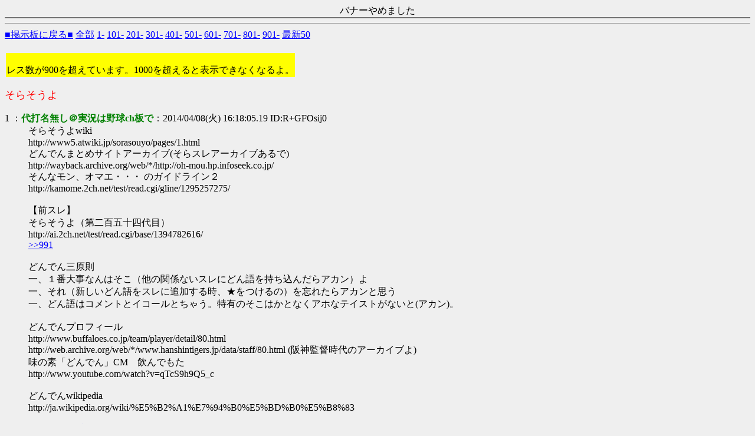

--- FILE ---
content_type: text/html
request_url: https://enjo.eek.jp/log/0ch/test/read.cgi/neta/1396941485/
body_size: 30780
content:
<html><head><title>そらそうよ</title><meta http-equiv=Content-Type content="text/html;charset=sjis"></head><!--nobanner--><body bgcolor=#EFEFEF text=#000000 link=#0000FF alink=#FF0000 vlink=#AA0088>
<table border=1 cellspacing=7 cellpadding=3 width=100% bgcolor=#ccffcc align=center><CENTER>バナーやめました</CENTER>
</table>
<hr><a href="http://enjo.eek.jp/log/0ch/neta/">■掲示板に戻る■</a> <a href="http://enjo.eek.jp/log/0ch/test/read.cgi/neta/1396941485/">全部</a> <a href="http://enjo.eek.jp/log/0ch/test/read.cgi/neta/1396941485/1-100">1-</a> <a href="http://enjo.eek.jp/log/0ch/test/read.cgi/neta/1396941485/101-200">101-</a> <a href="http://enjo.eek.jp/log/0ch/test/read.cgi/neta/1396941485/201-300">201-</a> <a href="http://enjo.eek.jp/log/0ch/test/read.cgi/neta/1396941485/301-400">301-</a> <a href="http://enjo.eek.jp/log/0ch/test/read.cgi/neta/1396941485/401-500">401-</a> <a href="http://enjo.eek.jp/log/0ch/test/read.cgi/neta/1396941485/501-600">501-</a> <a href="http://enjo.eek.jp/log/0ch/test/read.cgi/neta/1396941485/601-700">601-</a> <a href="http://enjo.eek.jp/log/0ch/test/read.cgi/neta/1396941485/701-800">701-</a> <a href="http://enjo.eek.jp/log/0ch/test/read.cgi/neta/1396941485/801-900">801-</a> <a href="http://enjo.eek.jp/log/0ch/test/read.cgi/neta/1396941485/901-1000">901-</a> <a href="http://enjo.eek.jp/log/0ch/test/read.cgi/neta/1396941485/l50">最新50</a><br>
<br><table border=0><tr><td bgcolor=yellow><br><font color=black>レス数が900を超えています。1000を超えると表示できなくなるよ。</font><br></td></tr></table><dl><font color=#FF0000 size=+1>そらそうよ</font><br><br>
<dt>1 ：<font color=green><b>代打名無し＠実況は野球ch板で</b></font>：2014/04/08(火) 16:18:05.19 ID:R+GFOsij0</dt><dd> そらそうよwiki <br> http://www5.atwiki.jp/sorasouyo/pages/1.html <br> どんでんまとめサイトアーカイブ(そらスレアーカイブあるで) <br> http://wayback.archive.org/web/*/http://oh-mou.hp.infoseek.co.jp/ <br> そんなモン、オマエ・・・ のガイドライン２ <br> http://kamome.2ch.net/test/read.cgi/gline/1295257275/ <br>  <br> 【前スレ】 <br> そらそうよ（第二百五十四代目） <br> http://ai.2ch.net/test/read.cgi/base/1394782616/ <br> <a href="../test/read.cgi/base/1396941485/991" target="_blank">&gt;&gt;991</a> <br>  <br> どんでん三原則 <br> 一、１番大事なんはそこ（他の関係ないスレにどん語を持ち込んだらアカン）よ <br> 一、それ（新しいどん語をスレに追加する時、★をつけるの）を忘れたらアカンと思う <br> 一、どん語はコメントとイコールとちゃう。特有のそこはかとなくアホなテイストがないと(アカン)。 <br>  <br> どんでんプロフィール <br> http://www.buffaloes.co.jp/team/player/detail/80.html <br> http://web.archive.org/web/*/www.hanshintigers.jp/data/staff/80.html (阪神監督時代のアーカイブよ) <br> 味の素「どんでん」CM　飲んでもた <br> http://www.youtube.com/watch?v=qTcS9h9Q5_c <br>  <br> どんでんwikipedia <br> http://ja.wikipedia.org/wiki/%E5%B2%A1%E7%94%B0%E5%BD%B0%E5%B8%83 <br><br></dd>
<dt>2 ：<a href="mailto:sage"><b>代打名無し＠実況は野球ch板で</b></a>：2014/04/08(火) 16:19:25.31 ID:R+GFOsij0</dt><dd> DNDN御尊顔コレクション <br>  <br> 虎の名将 <br> http://photos.nikkansports.com/baseball/professional/tigers/photo/070628-10.jpg <br> 阪神ファンのおっさんの解説 <br> http://www.sanspo.com/baseball/images/090721/bsb0907210501004-n1.jpg <br> 高校野球観戦中のどんでん <br> http://www.zakzak.co.jp/sports/baseball/images/20090909/bbl0909091555006-p2.jpg <br> それにしてもオリオンビールはうまいな <br> http://www.sanspo.com/baseball/images/120129/bsk1201292044000-p1.jpg <br> それにしてもオリオンビールはうまいな その2 <br> http://imgur.com/ix3znN2.jpg <br> 知らんわ、ふーん <br> http://www.sanspo.com/baseball/images/20120404/buf12040421470000-p1.jpg <br> 怒髪天 <br> http://www.sanspo.com/baseball/images/20120405/buf12040522100001-p2.jpg <br> あれや！ <br> http://www.sanspo.com/baseball/images/20120510/buf12051022590003-p1.jpg <br> カカオトーク <br> http://www.sponichi.co.jp/baseball/news/2012/09/22/jpeg/G20120922004167460_view.jpg <br> えらいやっちゃ、えらいやっちゃ、ヨイヨイヨイヨイ、踊る阿呆に見る阿呆、同じ阿呆なら 踊らな損々♪ <br> http://files.hangame.co.jp/blog/2012/42/5f037a20/06/10/38674623/5f037a20_1339327356863.jpg <br> 創源　http://www.sougen-net.jp/ <br> http://www.sougen-net.jp/user_data/upload/save_image/okada.png <br> 「そら、そうよ」刊行│宝島社の公式WEBサイト　宝島チャンネル http://tkj.jp/book/?cd=02179601 <br> http://tkj.jp/bookimage/02179601_20140226174809.jpg <br><br></dd>
<dt>3 ：<a href="mailto:sage"><b>代打名無し＠実況は野球ch板で</b></a>：2014/04/08(火) 16:25:44.59 ID:RTo1oStqO</dt><dd> <a href="../test/read.cgi/base/1396941485/1" target="_blank">&gt;&gt;1</a>ちゃんの新スレがまっすぐ立ってるんよ <br><br></dd>
<dt>4 ：<a href="mailto:sage"><b>代打名無し＠実況は野球ch板で</b></a>：2014/04/08(火) 17:51:36.83 ID:kCii4Ryd0</dt><dd> 火男は神だと思っている。  <br> 7年ほど前の正月休みに両親と玉造の火男実家（道一筋焼き屋）に  <br> 食べに行った時の話。  <br> 両親と3人で鉄板を囲んで食事をしているといきなり火男が  <br> 玄関から入ってきた。道一筋焼き屋に似合わない武闘派組長ないでたちで。  <br> 火男が「俺アレ（いつもの）～」と言って二階へ上がろうとすると、  <br> 店内にいた高校生集団が「火男さん！」「火男さんかっけー！」などと  <br> 騒ぎ出し、火男が戻ってきてくれて即席サイン会になった。  <br> 店内に13,4人ほど居合わせた客全員に店内にあった色紙を使い  <br> サインをしてくれた。  <br> 高校生達が火男の母校関大北陽の野球部だとわかった火男は  <br> いい笑顔でどん語会話を交わしていた。 （その目は優しかった） <br> そして火男は「またな～」と二階に上がっていき、店内は静かになった。  <br> 私と両親は火男の気さくさとそこはかとないアホさに興奮しつつ  <br> 食事を終え、会計を済ませようとレジに向かうと、店員さん（カズ妹）が  <br> 階段の上を指差しながら  <br> 「今日のお客さんの分は出してくれましたから。また来てくださいね」と。  <br> あれには本当にびっくりした。 <br><br></dd>
<dt>5 ：<a href="mailto:sage"><b>代打名無し＠実況は野球ch板で</b></a>：2014/04/08(火) 18:04:10.31 ID:R+GFOsij0</dt><dd> <a href="../test/read.cgi/base/1396941485/4" target="_blank">&gt;&gt;4</a> <br> &gt;店員さん（カズ妹） <br>  <br> ここも改変せな(アカン) <br><br></dd>
<dt>6 ：<a href="mailto:sage"><b>TKO VRD SP</b></a>：2014/04/08(火) 18:46:55.58 ID:Q9lqkUaj0</dt><dd> （カズ兄）を消して <br><br></dd>
<dt>7 ：<a href="mailto:sage"><b>代打名無し＠実況は野球ch板で</b></a>：2014/04/08(火) 18:49:05.48 ID:R+GFOsij0</dt><dd> <a href="../test/read.cgi/base/1396941485/6" target="_blank">&gt;&gt;6</a> <br> カズ兄の前にクラブそのものが消えるんと違うか(笑い) <br><br></dd>
<dt>8 ：<a href="mailto:sage"><b>代打名無し＠実況は野球ch板で</b></a>：2014/04/08(火) 19:28:45.33 ID:ZZeDFXUt0</dt><dd> 新スレちゃんには(乙)しとかなあかんな <br><br></dd>
<dt>9 ：<a href="mailto:sage"><b>代打名無し＠実況は野球ch板で</b></a>：2014/04/08(火) 20:15:21.84 ID:+DCsqqtH0</dt><dd> 今日はもう<a href="../test/read.cgi/base/1396941485/1" target="_blank">&gt;&gt;1</a>ちゃんおつとしか言えんやろ <br>  <br> 前スレ<a href="../test/read.cgi/base/1396941485/1000" target="_blank">&gt;&gt;1000</a>ちゃんにはちゃんと(著作はミリオンセラーやけど著者はミリオンヘアーやと) <br> 言うといた <br><br></dd>
<dt>10 ：<a href="mailto:sage"><b>代打名無し＠実況は野球ch板で</b></a>：2014/04/08(火) 20:27:19.43 ID:aZPW7Isy0</dt><dd> <a href="../test/read.cgi/base/1396941485/1" target="_blank">&gt;&gt;1</a> <br> そらもう乙よ。それだけやんか！ <br><br></dd>
<dt>11 ：<a href="mailto:sage"><b>代打名無し＠実況は野球ch板で</b></a>：2014/04/08(火) 20:38:39.90 ID:CkwYW4EJ0</dt><dd> MRYK「グフフフ…（新スレと７連勝にご満悦）」 <br><br></dd>
<dt>12 ：<a href="mailto:sage"><b>ORX FN</b></a>：2014/04/08(火) 20:52:34.16 ID:G6D+gx9d0</dt><dd> 進撃の猛牛とか、そんなん言うてへんから（とはぐらかしつつ目は垂れ下がっていた） <br><br></dd>
<dt>13 ：<a href="mailto:sage"><b>WD</b></a>：2014/04/08(火) 21:09:49.53 ID:Oj/yH15D0</dt><dd> 負けてもた <br><br></dd>
<dt>14 ：<a href="mailto:sage"><b>HR</b></a>：2014/04/08(火) 21:18:44.21 ID:mChHfcXb0</dt><dd> 何でそんなんを、(MTMTが)牽制アウトのあれを言われないかんのや！(怒ッカーン！) <br><br></dd>
<dt>15 ：<a href="mailto:sage"><b>代打名無し＠実況は野球ch板で</b></a>：2014/04/08(火) 21:38:23.59 ID:T82PUEyL0</dt><dd> ttp://motto-jimidane.com/jlab-dat/p/s/140408212152.gif <br><br></dd>
<dt>16 ：<a href="mailto:sage"><b>OKD 16</b></a>：2014/04/08(火) 21:39:58.31 ID:pmgNiYRX0</dt><dd> 次の監督？ <br> そら、そうよ。 <br><br></dd>
<dt>17 ：<font color=green><b>IHR</b></font>：2014/04/08(火) 21:43:01.80 ID:BZzaSbty0</dt><dd> <a href="../test/read.cgi/base/1396941485/15" target="_blank">&gt;&gt;15</a> <br> http://i.imgur.com/LKnOs3l.jpg <br><br></dd>
<dt>18 ：<a href="mailto:sage"><b>岡田辞典第59回</b></a>：2014/04/08(火) 21:49:52.81 ID:8ILimX3y0</dt><dd> 「阪神の投壊」 <br>  <br> 開幕から一番心配していたことが出てしまっている。阪神の投手陣は９試合のチーム防御率が <br> ７点なんぼ…って、どう言ったらいいのか分からん。 <br> 　今は打つほうが調子よくて点が取れている。それでカバーしているから、借金１つで済んでいる。 <br> ただ、打線はやっぱり水物。長いシーズン、波が必ずある。いつまでも、先週末のヤクルト３連戦みたいに <br> 大量点を取れたら、苦労はしない。 <br> 　もう開幕したこととはいえ、これは、あえて言っておきたい。打つほうは水物だが、ピッチャーは計算できるというより、 <br> シーズンが始まるまでに、きちっと計算せんとあかんものなんよ。 <br> 　要は、キャンプとオープン戦から、「こいつは今年こそここで使える」「中継ぎで計算できる」とか、首脳陣が果たしてどこまで <br> きちんと把握していたのか、ということだ。 <br><br></dd>
<dt>19 ：<a href="mailto:sage"><b>DoBYS</b></a>：2014/04/08(火) 22:00:41.56 ID:vW8bjwW30</dt><dd> グフフフ……(ご満悦！) <br><br></dd>
<dt>20 ：<a href="mailto:sage"><b>岡田辞典第59回</b></a>：2014/04/08(火) 22:01:22.16 ID:8ILimX3y0</dt><dd> 　個人名は出さないが、オレの見た限りでは、１軍キャンプのブルペンからして、 <br> １軍では「ちょっとボール自体が厳しいのと違うの？」「そんな簡単に先発○番手に入れてたら <br> 苦労するぞ！」と感じるピッチャーがいっぱい、いたからな。 <br> 　その心配が開幕後、全部、当たってしまっている。疲れや故障者が出たわけでなく、これやから、 <br> 計算が甘かったと言われても仕方ないのと違うか。 <br> 　とはいえ、今はもう始まったシーズンをどう戦っていくか。毎週の６連戦をどう乗り切っていくか。 <br> それに集中するしかない。 <br> 　苦しい投手陣をどうやって立て直すか。オレならどうするか。よく聞かれる。でも今の状態ではどうするも何も <br> 答えようがない。 <br> 　先発のアタマ数が少ない上に、中継ぎが全部打たれる。まだ先発の数が多少なりともそろって <br> いれば、先発要員を中継ぎに回したりもできるのに、それすらもできない。先発があまりに <br> 早い回で降りるし、中継ぎの順番がどう、とかも言ってられないからだ。 <br> 　だから根拠もなく、無責任に前向きに言うようなことはしない。当面、一回りの対戦を見守っていきたい。 <br><br></dd>
<dt>21 ：<a href="mailto:sage"><b>FJNM</b></a>：2014/04/08(火) 22:01:35.79 ID:mChHfcXb0</dt><dd> おお、もう…(絶句) <br><br></dd>
<dt>22 ：<a href="mailto:sage"><b>NKNS</b></a>：2014/04/08(火) 22:03:40.22 ID:Oj/yH15D0</dt><dd> <a href="../test/read.cgi/base/1396941485/21" target="_blank">&gt;&gt;21</a> <br> そんなん、打たれるお前が悪い！ <br><br></dd>
<dt>23 ：<a href="mailto:sage"><b>代打名無し＠実況は野球ch板で</b></a>：2014/04/08(火) 22:18:43.78 ID:8ILimX3y0</dt><dd> 757 ：代打名無し＠実況は野球ch板で：2014/04/08(火) 22:14:09.16 ID:1vvSnlfQ0MBS　和田  <br>  <br> ―負けましたね  <br> 皆最後まで諦めず粘り強くやってくれている  <br>  <br> ―藤浪が7回二死走者なしから一挙5失点  <br>  藤浪は100球超えたらな、そこが課題  <br> でもそれを乗り越えないといけない  <br>  <br> ―でも継投ミスですよね？  <br>  代え時がな・・・誰か・・・今日はベンチのミスです・・・（そう言って自ら会見を打ち切った） <br><br></dd>
<dt>24 ：<a href="mailto:sage"><b>代打名無し＠実況は野球ch板で</b></a>：2014/04/08(火) 22:30:27.46 ID:LZRGtXmR0</dt><dd> 先発を早く代える　→　中継ぎが炎上 <br> 先発を引っ張る　→　スタミナが切れて炎上 <br>  <br> おお、もう・・・ <br><br></dd>
<dt>25 ：<a href="mailto:sage"><b>ARI</b></a>：2014/04/08(火) 22:37:05.64 ID:pmgNiYRX0</dt><dd> 辛いです・・・。 <br><br></dd>
<dt>26 ：<a href="mailto:sage"><b>代打名無し＠実況は野球ch板で</b></a>：2014/04/08(火) 22:39:00.91 ID:Oj/yH15D0</dt><dd> （飛び交う灰皿） <br><br></dd>
<dt>27 ：<a href="mailto:sage"><b>代打名無し＠実況は野球ch板で</b></a>：2014/04/08(火) 22:41:44.67 ID:VlzxoI6H0</dt><dd> （すかさず飛んでくる日本酒とおぼしき液体） <br><br></dd>
<dt>28 ：<a href="mailto:sage"><b>OBKT HRK</b></a>：2014/04/08(火) 22:55:04.14 ID:8ILimX3y0</dt><dd> それにしても偽装入院はエエよな <br> （不倫相手の上司を連れ込み、熱くなった） <br><br></dd>
<dt>29 ：<a href="mailto:sage"><b>代打名無し＠実況は野球ch板で</b></a>：2014/04/08(火) 23:27:11.73 ID:SFK+qPi80</dt><dd> そらそうよ <br><br></dd>
<dt>30 ：<a href="mailto:sage"><b>代打名無し＠実況は野球ch板で</b></a>：2014/04/08(火) 23:27:30.67 ID:SFK+qPi80</dt><dd> じ <br><br></dd>
<dt>31 ：<a href="mailto:sage"><b>代打名無し＠実況は野球ch板で</b></a>：2014/04/08(火) 23:43:14.83 ID:8ILimX3y0</dt><dd> ★個人名は出さないが <br> ★そんな簡単に先発○番手に入れてたら 苦労するぞ！ <br> ★オレならどうするか <br> ★だから根拠もなく、無責任に前向きに言うようなことはしない <br><br></dd>
<dt>32 ：<a href="mailto:sage"><b>代打名無し＠実況は野球ch板で</b></a>：2014/04/09(水) 00:07:49.19 ID:ng2rrbpS0</dt><dd> そんな簡単にしゅう職手に入れてたら苦労するぞ！ <br> だから根拠もなく、無責任に自宅警備員を辞するようなことはしない <br><br></dd>
<dt>33 ：<a href="mailto:sage"><b>代打名無し＠実況は野球ch板で</b></a>：2014/04/09(水) 00:09:12.69 ID:ZXMyaCAP0</dt><dd> <a href="../test/read.cgi/base/1396941485/20" target="_blank">&gt;&gt;20</a> <br> ＞「ちょっとボール自体が厳しいのと違うの？」 <br> ＞「そんな簡単に先発○番手に入れてたら苦労するぞ！」 <br>  <br> 阪神キャンプ中継でいざブルペンかい説という時に、「ちょっとボール自体が厳しいのと違うの？」と感じる投手がようけおる。 <br> ”そんな投手を簡単に先発何番手に入れてたら、苦労するぞ！”って怒ったんや。案の定やったけどな <br><br></dd>
<dt>34 ：<a href="mailto:sage"><b>代打名無し＠実況は野球ch板で</b></a>：2014/04/09(水) 00:16:14.65 ID:XNjFNAXy0</dt><dd> 個人名は出さないが、ひん乳のくせに司会や旅番組やCMで小銭を稼いでいる <br> 元キー局の女子アナがおる。ちょっとブラの選択自体が厳しいのと違うの？ <br><br></dd>
<dt>35 ：<a href="mailto:sage"><b>NKM YKE</b></a>：2014/04/09(水) 00:17:38.76 ID:OZ8uS0vl0</dt><dd> （関心なさげに） <br><br></dd>
<dt>36 ：<a href="mailto:sage"><b>代打名無し＠実況は野球ch板で</b></a>：2014/04/09(水) 00:32:03.26 ID:0GqOdG/a0</dt><dd> そんな簡単に新スレ立ててたら、<a href="../test/read.cgi/base/1396941485/1" target="_blank">&gt;&gt;1</a>ちゃん乙するぞ！ <br><br></dd>
<dt>37 ：<a href="mailto:sage"><b>HDK 37</b></a>：2014/04/09(水) 00:41:44.82 ID:OZ8uS0vl0</dt><dd> ﾁｯ <br><br></dd>
<dt>38 ：<a href="mailto:sage"><b>代打名無し＠実況は野球ch板で</b></a>：2014/04/09(水) 05:43:57.83 ID:XNjFNAXy0</dt><dd> ニュース「ＳＴＡＰ細胞で小保方リーダーが会見」関連 <br> [総合] <br> 2014年4月9日(水) 午後1:00～午後1:30(30分)  <br> http://www2.nhk.or.jp/hensei/program/p.cgi?area=200&amp;date=2014-04-09&amp;ch=21&amp;eid=9470&amp;f=1140 <br><br></dd>
<dt>39 ：<a href="mailto:sage"><b>OBKT HRK</b></a>：2014/04/09(水) 05:51:18.56 ID:ypR8O8v20</dt><dd> (逆襲に)期待してもらって結構です <br><br></dd>
<dt>40 ：<a href="mailto:sage"><b>代打名無し＠実況は野球ch板で</b></a>：2014/04/09(水) 06:57:48.77 ID:cfK7PXXb0</dt><dd> 頭が・・・真っ白になって・・・(小声でささやくように) <br><br></dd>
<dt>41 ：<a href="mailto:sage"><b>YMNK SNY</b></a>：2014/04/09(水) 07:11:36.90 ID:qar/y08L0</dt><dd> （関心なさげに） <br><br></dd>
<dt>42 ：<a href="mailto:sage"><b>HNSN FN</b></a>：2014/04/09(水) 07:17:14.79 ID:ypR8O8v20</dt><dd> WDも(今日はベンチの責任です)しよったらしいな <br> (急にヒートアップし)そんなん、毎日やないか！ <br><br></dd>
<dt>43 ：<a href="mailto:sage"><b>代打名無し＠実況は野球ch板で</b></a>：2014/04/09(水) 07:26:28.92 ID:Wt+W2V6u0</dt><dd> MYMみたいに選手運（おお当たり）だけでどうにか三年もったけど <br> そやかてWDはハズレ選手ってわけどもないのに途中交代なんて不運よな <br> え？まだ監督かわってない？ホンマ？続投？くっそー！（白々しく） <br><br></dd>
<dt>44 ：<a href="mailto:sage"><b>代打名無し＠実況は野球ch板で</b></a>：2014/04/09(水) 07:39:54.69 ID:XNjFNAXy0</dt><dd> パソコンも使えないくせに火男は朝から何を力んで必死になっとるんや（笑い） <br><br></dd>
<dt>45 ：<a href="mailto:sage"><b>MRGC HSS</b></a>：2014/04/09(水) 08:21:50.01 ID:fLhXF6jX0</dt><dd> <a href="../test/read.cgi/base/1396941485/41" target="_blank">&gt;&gt;41</a> <br> (眼光鋭く) <br><br></dd>
<dt>46 ：<a href="mailto:sage"><b>YMUR SMBN</b></a>：2014/04/09(水) 08:34:47.05 ID:SHUsBt2+O</dt><dd> (関心なさげに) <br><br></dd>
<dt>47 ：<a href="mailto:sage"><b>GRHM ANLD</b></a>：2014/04/09(水) 08:45:12.12 ID:At3deSN+0</dt><dd> ラクシヨ <br><br></dd>
<dt>48 ：<a href="mailto:sage"><b>代打名無し＠実況は野球ch板で</b></a>：2014/04/09(水) 08:50:48.25 ID:prtLFjhp0</dt><dd> たのしよやんか <br><br></dd>
<dt>49 ：<a href="mailto:sage"><b>代打名無し＠実況は野球ch板で</b></a>：2014/04/09(水) 09:30:37.28 ID:sZxl7Gdu0</dt><dd> <a href="../test/read.cgi/base/1396941485/40" target="_blank">&gt;&gt;40</a> <br> おお、ささやき女将なあ（笑い） <br><br></dd>
<dt>50 ：<a href="mailto:sage"><b>代打名無し＠実況は野球ch板で</b></a>：2014/04/09(水) 09:37:15.85 ID:/mKsqnB20</dt><dd> ──WindowsXPのサポートが終了。 <br><br></dd>
<dt>51 ：<a href="mailto:sage"><b>MKHR　NRYK</b></a>：2014/04/09(水) 10:06:27.53 ID:rwJFmsSO0</dt><dd> <a href="../test/read.cgi/base/1396941485/34" target="_blank">&gt;&gt;34</a> <br> どんな乳もどんな乳も女が女らしくあるために <br> 「大小に貴賤ない」と言い放って揉みしだきたい♪ <br>  <br> (意外と甲高く澄んだ声で) <br><br></dd>
<dt>52 ：<a href="mailto:sage"><b>代打名無し＠実況は野球ch板で</b></a>：2014/04/09(水) 10:08:50.09 ID:666Qjkag0</dt><dd> <a href="../test/read.cgi/base/1396941485/50" target="_blank">&gt;&gt;50</a> <br> (ダッシュが)長いんよ <br><br></dd>
<dt>53 ：<a href="mailto:sage"><b>OKD KZCK</b></a>：2014/04/09(水) 10:35:25.34 ID:SHUsBt2+O</dt><dd> オカダッシュ！ <br><br></dd>
<dt>54 ：<a href="mailto:sage"><b>FKDM　KSK</b></a>：2014/04/09(水) 13:54:40.50 ID:ZQej3My10</dt><dd> 阪神・福留、骨折か　西岡と交錯した際の胸部打撲が影響 <br> http://www.sanspo.com/baseball/news/20140409/tig14040904250005-n1.html <br>  <br> 楽しよ <br> （自ら続けて）同じ給料をもらうなら、絶対に暇な方がエエで（そう言い残し北新地へ） <br><br></dd>
<dt>55 ：<a href="mailto:sage"><b>代打名無し＠実況は野球ch板で</b></a>：2014/04/09(水) 14:09:38.57 ID:SHUsBt2+O</dt><dd> もう名古屋に帰れよ、オマエ… <br><br></dd>
<dt>56 ：<a href="mailto:sage"><b>代打名無し＠実況は野球ch板で</b></a>：2014/04/09(水) 14:11:00.81 ID:ZXMyaCAP0</dt><dd> （鳴り響く「右投げ左打ち～」のファンファーレ） <br><br></dd>
<dt>57 ：<a href="mailto:sage"><b>代打名無し＠実況は野球ch板で</b></a>：2014/04/09(水) 14:33:06.47 ID:40Jr7ko00</dt><dd> 鳴いてるおぼちゃんは見過ごせへんで(笑) <br><br></dd>
<dt>58 ：<a href="mailto:sage"><b>NKMR MKHR</b></a>：2014/04/09(水) 15:32:33.44 ID:At3deSN+0</dt><dd> 緊急補強？せなアカンな(笑い) <br>  <br>  <br> (そう言うと　先発投手より先になぜか外野手を獲るべくアメリカへ向かった) <br><br></dd>
<dt>59 ：<a href="mailto:sage"><b>代打名無し＠実況は野球ch板で</b></a>：2014/04/09(水) 15:33:06.27 ID:SHUsBt2+O</dt><dd> おぼちゃんも(新阪急ホテルで会見)しよったらしいな <br><br></dd>
<dt>60 ：<a href="mailto:sage"><b>代打名無し＠実況は野球ch板で</b></a>：2014/04/09(水) 15:39:47.44 ID:dX5PedBs0</dt><dd> ー会見拒否という大人気ないことをするハゲがいるとの指摘もあるが <br><br></dd>
<dt>61 ：<a href="mailto:sage"><b>SMRGUC MMR</b></a>：2014/04/09(水) 15:48:19.50 ID:He3CfiTR0</dt><dd> そんな腰抜け(信頼)ゼロやな <br><br></dd>
<dt>62 ：<a href="mailto:sage"><b>KD･TR</b></a>：2014/04/09(水) 16:28:27.56 ID:wVbzoANb0</dt><dd> <a href="../test/read.cgi/base/1396941485/61" target="_blank">&gt;&gt;61</a> <br> 消して！ <br><br></dd>
<dt>63 ：<a href="mailto:sage"><b>代打名無し＠実況は野球ch板で</b></a>：2014/04/09(水) 16:30:34.49 ID:ypR8O8v20</dt><dd> (週刊新潮の)WD休養説、来た、来た！ <br><br></dd>
<dt>64 ：<a href="mailto:sage"><b>代打名無し＠実況は野球ch板で</b></a>：2014/04/09(水) 16:34:15.40 ID:ELdzVqOn0</dt><dd> <a href="../test/read.cgi/base/1396941485/63" target="_blank">&gt;&gt;63</a> <br> 開幕から“ダメ虎”全開「和田監督」のカウントダウン <br> http://www.gruri.jp/topics/14/04081800/ <br><br></dd>
<dt>65 ：<a href="mailto:sage"><b>BNSYN</b></a>：2014/04/09(水) 16:35:15.74 ID:SHUsBt2+O</dt><dd> HRのスキャンダル？スクープせなアカンな(笑い) <br><br></dd>
<dt>66 ：<a href="mailto:sage"><b>KTN MKT</b></a>：2014/04/09(水) 16:38:33.24 ID:rwJFmsSO0</dt><dd> <a href="../test/read.cgi/base/1396941485/62" target="_blank">&gt;&gt;62</a> <br> 先生、逆バンジーはあきませんて! <br><br></dd>
<dt>67 ：<a href="mailto:sage"><b>代打名無し＠実況は野球ch板で</b></a>：2014/04/09(水) 16:44:02.49 ID:G9o+aqzD0</dt><dd> おぼちゃんもバーンとどん語で応戦したったらエエねん <br><br></dd>
<dt>68 ：<a href="mailto:sage"><b>KSKI KZK</b></a>：2014/04/09(水) 16:47:56.40 ID:rwJFmsSO0</dt><dd> ttp://www.oricon.co.jp/news/2036190/full/ <br>  <br> (一夜限りの深夜放送になり)こんなまま… <br><br></dd>
<dt>69 ：<a href="mailto:sage"><b>代打名無し＠実況は野球ch板で</b></a>：2014/04/09(水) 16:48:01.25 ID:CUULPHt30</dt><dd> ttp://ecx.images-amazon.com/images/I/61TxdxkeoXL._SL500_AA300_.jpg <br><br></dd>
<dt>70 ：<a href="mailto:sage"><b>代打名無し＠実況は野球ch板で</b></a>：2014/04/09(水) 16:51:58.51 ID:sX6831lj0</dt><dd> <a href="../test/read.cgi/base/1396941485/66" target="_blank">&gt;&gt;66</a> <br> （ここで特定の芸能プロダクションを想起させる発言が炸裂し） <br><br></dd>
<dt>71 ：<a href="mailto:sage"><b>代打名無し＠実況は野球ch板で</b></a>：2014/04/09(水) 17:03:16.97 ID:SHUsBt2+O</dt><dd> <a href="../test/read.cgi/base/1396941485/69" target="_blank">&gt;&gt;69</a> <br> ひん乳に裸エプロンなんかさせて、何がしたいんか思うよね <br><br></dd>
<dt>72 ：<a href="mailto:sage"><b>HRI RO</b></a>：2014/04/09(水) 17:04:05.51 ID:rwJFmsSO0</dt><dd> <a href="../test/read.cgi/base/1396941485/71" target="_blank">&gt;&gt;71</a> <br> ひん乳のナニがアカンのですか!? <br><br></dd>
<dt>73 ：<a href="mailto:sage"><b>代打名無し＠実況は野球ch板で</b></a>：2014/04/09(水) 17:04:21.86 ID:At3deSN+0</dt><dd> 週刊実話に実話を書いたらイカンというルールはないやろ？その辺の古い体質は分からんな <br><br></dd>
<dt>74 ：<a href="mailto:sage"><b>代打名無し＠実況は野球ch板で</b></a>：2014/04/09(水) 17:06:01.90 ID:rwJFmsSO0</dt><dd> <a href="../test/read.cgi/base/1396941485/70" target="_blank">&gt;&gt;70</a> <br> (む期限謹慎処分を受け) <br><br></dd>
<dt>75 ：<a href="mailto:sage"><b>代打名無し＠実況は野球ch板で</b></a>：2014/04/09(水) 17:14:21.12 ID:ZXMyaCAP0</dt><dd> <a href="../test/read.cgi/base/1396941485/72" target="_blank">&gt;&gt;72</a> <br> ひん乳はアカンよ。上（旦那）の方からも言うてもらう <br><br></dd>
<dt>76 ：<a href="mailto:sage"><b>KYHR</b></a>：2014/04/09(水) 17:22:15.22 ID:MvwNrVCai</dt><dd> <a href="../test/read.cgi/base/1396941485/73" target="_blank">&gt;&gt;73</a> <br> （深く頷き） <br><br></dd>
<dt>77 ：<a href="mailto:sage"><b>DNDN</b></a>：2014/04/09(水) 17:25:15.98 ID:uAqFdBMn0</dt><dd> そしよ。 <br><br></dd>
<dt>78 ：<a href="mailto:sage"><b>1001</b></a>：2014/04/09(水) 17:25:49.55 ID:rwJFmsSO0</dt><dd> 　　　　 ＿＿__ <br> 　　　／＿_.）)ﾉヽ <br> 　　 .|ミ.l　_　 ._ i.） <br> 　 （＾'ﾐ/.´・ .〈・ ﾘ <br> 　　.しi 　　r､_） | <br> 　　　 |　 `ﾆﾆ' / 　　わしが育てるそらそうよ <br> 　　　ﾉ　`ｰ―i´ <br><br></dd>
<dt>79 ：<a href="mailto:sage"><b>代打名無し＠実況は野球ch板で</b></a>：2014/04/09(水) 17:50:13.76 ID:ZXMyaCAP0</dt><dd> （一同笑い） <br><br></dd>
<dt>80 ：<a href="mailto:sage"><b>OKD 80</b></a>：2014/04/09(水) 17:54:09.54 ID:uAqFdBMn0</dt><dd> グフフフ････ <br><br></dd>
<dt>81 ：<a href="mailto:sage"><b>代打名無し＠実況は野球ch板で</b></a>：2014/04/09(水) 18:04:10.88 ID:ypR8O8v20</dt><dd> <a href="../test/read.cgi/base/1396941485/80" target="_blank">&gt;&gt;80</a> <br> はよ戻って来てくれよ、オマエ… <br><br></dd>
<dt>82 ：<a href="mailto:sage"><b>代打名無し＠実況は野球ch板で</b></a>：2014/04/09(水) 18:36:42.37 ID:/mKsqnB20</dt><dd> 78や。何しとったか知らんけど <br><br></dd>
<dt>83 ：<a href="mailto:sage"><b>代打名無し＠実況は野球ch板で</b></a>：2014/04/09(水) 18:44:00.89 ID:XNjFNAXy0</dt><dd> 小保方さん　９日会見、会場費２４万円は自腹「私の口から説明」 <br> http://www.sponichi.co.jp/society/news/2014/04/09/kiji/K20140409007939390.html <br>  <br> ホテル代は自腹や（笑い） <br><br></dd>
<dt>84 ：<a href="mailto:sage"><b>BNDI NMC GMS</b></a>：2014/04/09(水) 18:52:22.73 ID:gfj/uwFA0</dt><dd> <a href="../test/read.cgi/base/1396941485/72" target="_blank">&gt;&gt;72</a> <br> おおちゃんと、(72で貧乳ネタ)してるなあ（笑い） <br><br></dd>
<dt>85 ：<a href="mailto:sage"><b>SDN</b></a>：2014/04/09(水) 20:32:55.27 ID:3bPUm7Pt0</dt><dd> シッテンシテカラシュビガタメトカ、ナニガシタインカトオモウヨネ <br><br></dd>
<dt>86 ：<a href="mailto:sage"><b>代打名無し＠実況は野球ch板で</b></a>：2014/04/09(水) 20:40:36.75 ID:Q6OZQcIA0</dt><dd> トイレにソドンとかそんなん言うてないから(笑い) <br><br></dd>
<dt>87 ：<a href="mailto:sage"><b>代打名無し＠実況は野球ch板で</b></a>：2014/04/09(水) 20:41:13.44 ID:Q6OZQcIA0</dt><dd> セドンやったですね(笑い) <br><br></dd>
<dt>88 ：<a href="mailto:sage"><b>代打名無し＠実況は野球ch板で</b></a>：2014/04/09(水) 21:00:52.28 ID:cfK7PXXb0</dt><dd> ヤドンと言ったらしっぽやろう <br><br></dd>
<dt>89 ：<a href="mailto:sage"><b>代打名無し＠実況は野球ch板で</b></a>：2014/04/09(水) 21:34:24.02 ID:ypR8O8v20</dt><dd> げきじょうよ <br><br></dd>
<dt>90 ：<a href="mailto:sage"><b>代打名無し＠実況は野球ch板で</b></a>：2014/04/09(水) 21:36:05.01 ID:XNjFNAXy0</dt><dd> 防御率6.75のクローザーなんかもう帰国してもらえよ、負広！ <br><br></dd>
<dt>91 ：<a href="mailto:sage"><b>MUTN</b></a>：2014/04/09(水) 21:36:39.18 ID:uAqFdBMn0</dt><dd> コウシエンキュウジョウ <br> イチバーン！ <br><br></dd>
<dt>92 ：<a href="mailto:sage"><b>代打名無し＠実況は野球ch板で</b></a>：2014/04/09(水) 21:37:32.95 ID:MtYOn68F0</dt><dd> 何言うてんの？(2点差以上あったらまあ）失敗せえへんよ！ <br><br></dd>
<dt>93 ：<a href="mailto:sage"><b>代打名無し＠実況は野球ch板で</b></a>：2014/04/09(水) 21:38:58.15 ID:/mKsqnB20</dt><dd> <a href="../test/read.cgi/base/1396941485/89" target="_blank">&gt;&gt;89</a> <br> おおこ腹撃壌なあ。なんやったっけ <br><br></dd>
<dt>94 ：<a href="mailto:sage"><b>KBT</b></a>：2014/04/09(水) 21:41:53.96 ID:OZ8uS0vl0</dt><dd> <a href="../test/read.cgi/base/1396941485/90" target="_blank">&gt;&gt;90</a> <br> (関心なさげに) <br><br></dd>
<dt>95 ：<a href="mailto:sage"><b>AJNMT</b></a>：2014/04/09(水) 21:43:00.52 ID:OZ8uS0vl0</dt><dd> <a href="../test/read.cgi/base/1396941485/88" target="_blank">&gt;&gt;88</a> <br> ウドン言うたらどんでんやろう(笑い) <br><br></dd>
<dt>96 ：<a href="mailto:sage"><b>HGSMR</b></a>：2014/04/09(水) 22:18:04.03 ID:qd3TseoJ0</dt><dd> どんでんは既に製造中止、うちのうどんスープはロングセラー。キャリアが違うがな(笑い) <br><br></dd>
<dt>97 ：<a href="mailto:sage"><b>代打名無し＠実況は野球ch板で</b></a>：2014/04/09(水) 22:37:23.69 ID:8M/EL9m10</dt><dd> 揚げずに唐揚げを、3回な、せーのでゆうねんけどな、 <br> 先に言えた方がこれ食べれんねん <br><br></dd>
<dt>98 ：<a href="mailto:sage"><b>プレイバックそらスレ</b></a>：2014/04/10(木) 00:01:26.03 ID:OZ8uS0vl0</dt><dd> 110 名前：携帯デイリー E-mail:sage ：2007/04/10(火) 19:51:31 ID:S9vMhfrB0 <br>       ４月10日 <br>  <br>       　（本拠地開幕戦。クラブハウス到着後。上着は鮮やかなスカイブルーのスウェットシャツ） <br>       　―きれいな青？ <br>       　「ふっ、ドラゴンズブルーや（笑）」 <br>       　（自ら続けて） <br>       　「考えてみたら甲子園開幕なんやな。まだ８試合か。きつい試合（４勝はすべて２点差以内）ばっかりしてるから、もうごっつい試合した気がするわ」 <br>       　―五分は御の字？ <br>       　「そらもう御の字も何もあの３人（ＫＪＦ）おらんかったらもっと負けてるやろ。久保田の復活が大きいよ。杉山とか先発の代わりはいても、久保田の代わりはおらへんんねんから。 <br>       途中ちょっと疲れとかで調子落ちたりはあったけど、あんだけ投げ込んだ成果が絶対出るゆうことよ」 <br>       　―中日戦のカギは？ <br>       　「中日戦はやっぱり抑えるより、打つことやな。（中日戦に限らず）下位打線も大事やからな。昔みたいに下位やから打たんでええゆうのはないし。 <br>       （今の打線の状況では）大量点は取れんけど、ランナー二塁で送って犠牲フライで１点ゆうのでええ。きれいなヒットじゃなくてええ」 <br>       　（浜中の話題に） <br>       　「浜中を外すのは簡単なんや。でもシーズン見たら、林もおるけど、やっぱり浜中が打たんとあかん。左対左で林を（スタメンで）だしてそれで打てんかったら２人とも死んでしまうしな。死ぬんは１人でええんよ。 <br>       林は代打なら、相手は左ピッチャーに代えてきよるし、それがええ練習になるんよ」 <br>       　（林に関して補足） <br>       　「山本まさには林は難しいかな。長峰には（同じ左でも）速いストレートと変化球に合うゆうのはあるけどな。そうゆうのも考えてやから、左対左では林を（スタメンで）使わんと決めてるわけとはちゃうんよ」 <br>       　―矢野と今岡は？ <br>       　「今岡は調子ええことないわな。矢野はなかなか休ませられんよ。（先発の）半分が新しいし、リードに集中せなあかんからな」 <br><br></dd>
<dt>99 ：<a href="mailto:sage"><b>代打名無し＠実況は野球ch板で</b></a>：2014/04/10(木) 00:21:51.15 ID:VhCvcTWd0</dt><dd> <a href="../test/read.cgi/base/1396941485/98" target="_blank">&gt;&gt;98</a> <br> （お約束ネタだが）今でも現役なのが久保田と山本昌しかおらんのやもん、考えられん…。 <br><br></dd>
<dt>100 ：<a href="mailto:sage"><b>代打名無し＠実況は野球ch板で</b></a>：2014/04/10(木) 01:02:09.89 ID:sNO4Xouv0</dt><dd> （浜中に加え）林ちゃんまで死んでしまった <br><br></dd>
<dt>101 ：<a href="mailto:sage"><b>代打名無し＠実況は野球ch板で</b></a>：2014/04/10(木) 03:10:57.63 ID:gDxD5howO</dt><dd> NGTM YUTも(ミタパンと熱愛)しよったらしいな <br><br></dd>
</dl><font color=red face="Arial"><b>163KB</b></font>　(08:00PM - 02:00AM の間一気に全部は読めません)<hr><center><a href="http://enjo.eek.jp/log/0ch/test/read.cgi/neta/1396941485/101-">続きを読む</a></center><hr><a href="http://enjo.eek.jp/log/0ch/neta/">掲示板に戻る</a> <a href="http://enjo.eek.jp/log/0ch/test/read.cgi/neta/1396941485/">全部</a> <a href="http://enjo.eek.jp/log/0ch/test/read.cgi/neta/1396941485/1-101">前100</a> <a href="http://enjo.eek.jp/log/0ch/test/read.cgi/neta/1396941485/101-201">次100</a> <a href="http://enjo.eek.jp/log/0ch/test/read.cgi/neta/1396941485/l50">最新50</a><br>
<form method="POST" action="http://enjo.eek.jp/log/0ch/test/bbs.cgi">
<input type=hidden name=bbs value=neta><input type=hidden name=key value=1396941485><input type=hidden name=time value=1769356008><input type=submit value="書き込む">
名前：<input type=text name="FROM" value="" size=19> E-mail<font size=1>（省略可）</font>：<input type=text name="mail" value="" size=19><br><textarea rows=5 cols=70 wrap=off name="MESSAGE"></textarea><br><small>0ch BBS 2007-01-24</small></form></body></html>
